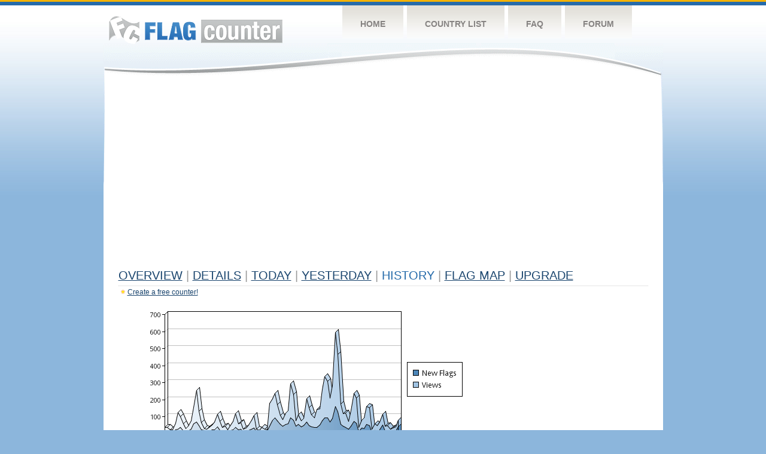

--- FILE ---
content_type: text/html
request_url: https://s01.flagcounter.com/more90/aoii/12
body_size: 19279
content:
<!DOCTYPE html PUBLIC "-//W3C//DTD XHTML 1.0 Transitional//EN" "http://www.w3.org/TR/xhtml1/DTD/xhtml1-transitional.dtd">
<html xmlns="http://www.w3.org/1999/xhtml">
<head>
	<meta http-equiv="Content-type" content="text/html; charset=utf-8" />
	<title>Flag Counter &raquo; History</title>
	<link rel="stylesheet" href="/css/style.css" type="text/css" media="all" />
<script async src="https://fundingchoicesmessages.google.com/i/pub-9639136181134974?ers=1" nonce="BF9OHiLeMibvlNkiWlrhaw"></script><script nonce="BF9OHiLeMibvlNkiWlrhaw">(function() {function signalGooglefcPresent() {if (!window.frames['googlefcPresent']) {if (document.body) {const iframe = document.createElement('iframe'); iframe.style = 'width: 0; height: 0; border: none; z-index: -1000; left: -1000px; top: -1000px;'; iframe.style.display = 'none'; iframe.name = 'googlefcPresent'; document.body.appendChild(iframe);} else {setTimeout(signalGooglefcPresent, 0);}}}signalGooglefcPresent();})();</script>
</head>
<body>
	<!-- Shell -->
	<div class="shell">
		<!-- Header -->
		<div id="header">
			<!-- Logo -->
			<h1 id="logo"><a href="/index.html">Flag Counter</a></h1>
			<!-- END Logo -->
			<!-- Navigation -->
			<div class="navigation">
				<ul>
				    <li><a href="/index.html">Home</a></li>
				    <li><a href="/countries.html">Country List</a></li>
				    <li><a href="/faq.html">FAQ</a></li>
				    <li><a href="https://flagcounter.boardhost.com/">Forum</a></li>
				</ul>
			</div>
			<!-- END Navigation -->
		</div>
		<!-- END Header -->
		<div class="cl">&nbsp;</div>
		<!-- Content -->
		<div id="content">
			<!-- News -->
			<div class="news">
				<!-- Post -->
				<div class="post">

<script async src="https://pagead2.googlesyndication.com/pagead/js/adsbygoogle.js"></script>
<!-- fc responsive horizontal -->
<ins class="adsbygoogle"
     style="display:block"
     data-ad-client="ca-pub-9639136181134974"
     data-ad-slot="3564478671"
     data-ad-format="auto"
     data-full-width-responsive="true"></ins>
<script>
     (adsbygoogle = window.adsbygoogle || []).push({});
</script><br><img src=https://cdn.boardhost.com/invisible.gif height=4><br>



					<h1><a href=/more/aoii/><u>Overview</u></a> <font color=#999999>|</font> <a href=/countries/aoii/><u>Details</u></a> <font color=#999999>|</font> <a href=/today/aoii/><u>today</u></a> <font color=#999999>|</font> <a href=/flags1/aoii/1><u>Yesterday</u></a> <font color=#999999>|</font> History <font color=#999999>|</font>  <a href=/gmap/aoii/><u>Flag Map</u></a>  <font color=#999999>|</font>  

<a href=/pro/aoii/><u>Upgrade</u></a></h1><div style="margin-top:-18px;margin-bottom:8px;"><img src=https://cdn.boardhost.com/new_small.png align=absbottom style="margin-right:-1px;margin-bottom:-1px;"><a href=http://flagcounter.com/><u>Create a free counter!</u></a> </div><table border=0 width=100%><tr><td valign=top><img src=/chart2.cgi?aoii&chart=90><div align=center><b><a href=/more7/aoii/12 style="text-decoration:none;"><u>Last Week</u></a> | <a href=/more30/aoii/12 style="text-decoration:none;"><u>Last Month</u></a> | </b>Last 3 Months</u></a><b></u></a>&nbsp;&nbsp;&nbsp;&nbsp;&nbsp;&nbsp;&nbsp;&nbsp;&nbsp;&nbsp;&nbsp;&nbsp;&nbsp;&nbsp;&nbsp;&nbsp;&nbsp;&nbsp;&nbsp;&nbsp;&nbsp;&nbsp;&nbsp;&nbsp;&nbsp;&nbsp;&nbsp;&nbsp;&nbsp;&nbsp;&nbsp;&nbsp;&nbsp;&nbsp;&nbsp;&nbsp;&nbsp;&nbsp;&nbsp;&nbsp;&nbsp;&nbsp;&nbsp;&nbsp;&nbsp;&nbsp;&nbsp;&nbsp;&nbsp;&nbsp;&nbsp;&nbsp;&nbsp;&nbsp;&nbsp;&nbsp;&nbsp;&nbsp;&nbsp;&nbsp;&nbsp;</b></div><br><font size=4><b>This counter has been viewed 235,137
 times by 80,269 visitors!</b></font><br><img src=https://cdn.boardhost.com/invisible.gif height=1><br><!--<img src=https://cdn.boardhost.com/invisible.gif height=3><br>&nbsp;<a href=/history/aoii/><u>View Flag History &raquo;</u></a>--><table border=0 width=100% cellspacing=5 style="margin-top:-7px;"></font></td></tr><tr><td colspan=3><br></td></tr><tr><td colspan=2>Page: <a href="/more90/aoii/11" style="text-decoration:none;" title="Previous">&lt;</a> <a href="/more90/aoii/1" style="text-decoration:none;"><u>1</u></a> <a href="/more90/aoii/2" style="text-decoration:none;"><u>2</u></a> <a href="/more90/aoii/3" style="text-decoration:none;"><u>3</u></a> <a href="/more90/aoii/4" style="text-decoration:none;"><u>4</u></a> <a href="/more90/aoii/5" style="text-decoration:none;"><u>5</u></a> <a href="/more90/aoii/6" style="text-decoration:none;"><u>6</u></a> <a href="/more90/aoii/7" style="text-decoration:none;"><u>7</u></a> <a href="/more90/aoii/8" style="text-decoration:none;"><u>8</u></a> <a href="/more90/aoii/9" style="text-decoration:none;"><u>9</u></a> <a href="/more90/aoii/10" style="text-decoration:none;"><u>10</u></a> <a href="/more90/aoii/11" style="text-decoration:none;"><u>11</u></a>  12 <a href="/more90/aoii/13" style="text-decoration:none;"><u>13</u></a> <a href="/more90/aoii/14" style="text-decoration:none;"><u>14</u></a> <a href="/more90/aoii/15" style="text-decoration:none;"><u>15</u></a> <a href="/more90/aoii/16" style="text-decoration:none;"><u>16</u></a> <a href="/more90/aoii/17" style="text-decoration:none;"><u>17</u></a> <a href="/more90/aoii/18" style="text-decoration:none;"><u>18</u></a> <a href="/more90/aoii/19" style="text-decoration:none;"><u>19</u></a> <a href="/more90/aoii/20" style="text-decoration:none;"><u>20</u></a> <a href="/more90/aoii/21" style="text-decoration:none;"><u>21</u></a> <a href="/more90/aoii/22" style="text-decoration:none;"><u>22</u></a> <a href="/more90/aoii/23" style="text-decoration:none;"><u>23</u></a> <a href="/more90/aoii/24" style="text-decoration:none;"><u>24</u></a> <a href="/more90/aoii/25" style="text-decoration:none;"><u>25</u></a> <a href="/more90/aoii/26" style="text-decoration:none;"><u>26</u></a> <a href="/more90/aoii/27" style="text-decoration:none;"><u>27</u></a> <a href="/more90/aoii/28" style="text-decoration:none;"><u>28</u></a> <a href="/more90/aoii/29" style="text-decoration:none;"><u>29</u></a> <a href="/more90/aoii/30" style="text-decoration:none;"><u>30</u></a> <a href="/more90/aoii/31" style="text-decoration:none;"><u>31</u></a> <a href="/more90/aoii/32" style="text-decoration:none;"><u>32</u></a> <a href="/more90/aoii/33" style="text-decoration:none;"><u>33</u></a> <a href="/more90/aoii/34" style="text-decoration:none;"><u>34</u></a> <a href="/more90/aoii/35" style="text-decoration:none;"><u>35</u></a> <a href="/more90/aoii/36" style="text-decoration:none;"><u>36</u></a> <a href="/more90/aoii/37" style="text-decoration:none;"><u>37</u></a> <a href="/more90/aoii/38" style="text-decoration:none;"><u>38</u></a> <a href="/more90/aoii/39" style="text-decoration:none;"><u>39</u></a> <a href="/more90/aoii/40" style="text-decoration:none;"><u>40</u></a> <a href="/more90/aoii/41" style="text-decoration:none;"><u>41</u></a> <a href="/more90/aoii/42" style="text-decoration:none;"><u>42</u></a> <a href="/more90/aoii/43" style="text-decoration:none;"><u>43</u></a> <a href="/more90/aoii/44" style="text-decoration:none;"><u>44</u></a> <a href="/more90/aoii/45" style="text-decoration:none;"><u>45</u></a>  <a href="/more90/aoii/13" style="text-decoration:none;" title="Next">&gt;</a> </td></tr><tr><td>&nbsp;<b><font face=arial size=2>Date</font></b></td><td><b><font face=arial size=2>Visitors</b> </font></td><td><b><font face=arial size=2><nobr>Flag Counter Views</nobr></font></b></td></tr><tr><td>&nbsp;<font face=arial size=-1>July 17, 2024</font></td><td><font face=arial size=2>18</td><td><font face=arial size=2>46</font></td></tr><tr><td>&nbsp;<font face=arial size=-1>July 16, 2024</font></td><td><font face=arial size=2>19</td><td><font face=arial size=2>55</font></td></tr><tr><td>&nbsp;<font face=arial size=-1>July 15, 2024</font></td><td><font face=arial size=2>19</td><td><font face=arial size=2>42</font></td></tr><tr><td>&nbsp;<font face=arial size=-1>July 14, 2024</font></td><td><font face=arial size=2>38</td><td><font face=arial size=2>169</font></td></tr><tr><td>&nbsp;<font face=arial size=-1>July 13, 2024</font></td><td><font face=arial size=2>46</td><td><font face=arial size=2>116</font></td></tr><tr><td>&nbsp;<font face=arial size=-1>July 12, 2024</font></td><td><font face=arial size=2>22</td><td><font face=arial size=2>58</font></td></tr><tr><td>&nbsp;<font face=arial size=-1>July 11, 2024</font></td><td><font face=arial size=2>15</td><td><font face=arial size=2>39</font></td></tr><tr><td>&nbsp;<font face=arial size=-1>July 10, 2024</font></td><td><font face=arial size=2>21</td><td><font face=arial size=2>61</font></td></tr><tr><td>&nbsp;<font face=arial size=-1>July 9, 2024</font></td><td><font face=arial size=2>11</td><td><font face=arial size=2>40</font></td></tr><tr><td>&nbsp;<font face=arial size=-1>July 8, 2024</font></td><td><font face=arial size=2>11</td><td><font face=arial size=2>28</font></td></tr><tr><td>&nbsp;<font face=arial size=-1>July 7, 2024</font></td><td><font face=arial size=2>43</td><td><font face=arial size=2>125</font></td></tr><tr><td>&nbsp;<font face=arial size=-1>July 6, 2024</font></td><td><font face=arial size=2>36</td><td><font face=arial size=2>91</font></td></tr><tr><td>&nbsp;<font face=arial size=-1>July 5, 2024</font></td><td><font face=arial size=2>58</td><td><font face=arial size=2>207</font></td></tr><tr><td>&nbsp;<font face=arial size=-1>July 4, 2024</font></td><td><font face=arial size=2>66</td><td><font face=arial size=2>206</font></td></tr><tr><td>&nbsp;<font face=arial size=-1>July 3, 2024</font></td><td><font face=arial size=2>30</td><td><font face=arial size=2>61</font></td></tr><tr><td>&nbsp;<font face=arial size=-1>July 2, 2024</font></td><td><font face=arial size=2>22</td><td><font face=arial size=2>55</font></td></tr><tr><td>&nbsp;<font face=arial size=-1>July 1, 2024</font></td><td><font face=arial size=2>12</td><td><font face=arial size=2>36</font></td></tr><tr><td>&nbsp;<font face=arial size=-1>June 30, 2024</font></td><td><font face=arial size=2>51</td><td><font face=arial size=2>114</font></td></tr><tr><td>&nbsp;<font face=arial size=-1>June 29, 2024</font></td><td><font face=arial size=2>75</td><td><font face=arial size=2>225</font></td></tr><tr><td>&nbsp;<font face=arial size=-1>June 28, 2024</font></td><td><font face=arial size=2>56</td><td><font face=arial size=2>211</font></td></tr><tr><td>&nbsp;<font face=arial size=-1>June 27, 2024</font></td><td><font face=arial size=2>25</td><td><font face=arial size=2>67</font></td></tr><tr><td>&nbsp;<font face=arial size=-1>June 26, 2024</font></td><td><font face=arial size=2>19</td><td><font face=arial size=2>56</font></td></tr><tr><td>&nbsp;<font face=arial size=-1>June 25, 2024</font></td><td><font face=arial size=2>21</td><td><font face=arial size=2>43</font></td></tr><tr><td>&nbsp;<font face=arial size=-1>June 24, 2024</font></td><td><font face=arial size=2>21</td><td><font face=arial size=2>55</font></td></tr><tr><td>&nbsp;<font face=arial size=-1>June 23, 2024</font></td><td><font face=arial size=2>43</td><td><font face=arial size=2>104</font></td></tr><tr><td>&nbsp;<font face=arial size=-1>June 22, 2024</font></td><td><font face=arial size=2>35</td><td><font face=arial size=2>93</font></td></tr><tr><td>&nbsp;<font face=arial size=-1>June 21, 2024</font></td><td><font face=arial size=2>22</td><td><font face=arial size=2>63</font></td></tr><tr><td>&nbsp;<font face=arial size=-1>June 20, 2024</font></td><td><font face=arial size=2>14</td><td><font face=arial size=2>48</font></td></tr><tr><td>&nbsp;<font face=arial size=-1>June 19, 2024</font></td><td><font face=arial size=2>12</td><td><font face=arial size=2>35</font></td></tr><tr><td>&nbsp;<font face=arial size=-1>June 18, 2024</font></td><td><font face=arial size=2>18</td><td><font face=arial size=2>47</font></td></tr><tr><td>&nbsp;<font face=arial size=-1>June 17, 2024</font></td><td><font face=arial size=2>22</td><td><font face=arial size=2>56</font></td></tr><tr><td>&nbsp;<font face=arial size=-1>June 16, 2024</font></td><td><font face=arial size=2>52</td><td><font face=arial size=2>168</font></td></tr><tr><td>&nbsp;<font face=arial size=-1>June 15, 2024</font></td><td><font face=arial size=2>41</td><td><font face=arial size=2>92</font></td></tr><tr><td>&nbsp;<font face=arial size=-1>June 14, 2024</font></td><td><font face=arial size=2>22</td><td><font face=arial size=2>76</font></td></tr><tr><td>&nbsp;<font face=arial size=-1>June 13, 2024</font></td><td><font face=arial size=2>25</td><td><font face=arial size=2>58</font></td></tr><tr><td>&nbsp;<font face=arial size=-1>June 12, 2024</font></td><td><font face=arial size=2>14</td><td><font face=arial size=2>39</font></td></tr><tr><td>&nbsp;<font face=arial size=-1>June 11, 2024</font></td><td><font face=arial size=2>22</td><td><font face=arial size=2>51</font></td></tr><tr><td>&nbsp;<font face=arial size=-1>June 10, 2024</font></td><td><font face=arial size=2>29</td><td><font face=arial size=2>68</font></td></tr><tr><td>&nbsp;<font face=arial size=-1>June 9, 2024</font></td><td><font face=arial size=2>51</td><td><font face=arial size=2>161</font></td></tr><tr><td>&nbsp;<font face=arial size=-1>June 8, 2024</font></td><td><font face=arial size=2>42</td><td><font face=arial size=2>129</font></td></tr><tr><td>&nbsp;<font face=arial size=-1>June 7, 2024</font></td><td><font face=arial size=2>43</td><td><font face=arial size=2>110</font></td></tr><tr><td>&nbsp;<font face=arial size=-1>June 6, 2024</font></td><td><font face=arial size=2>20</td><td><font face=arial size=2>54</font></td></tr><tr><td>&nbsp;<font face=arial size=-1>June 5, 2024</font></td><td><font face=arial size=2>13</td><td><font face=arial size=2>33</font></td></tr><tr><td>&nbsp;<font face=arial size=-1>June 4, 2024</font></td><td><font face=arial size=2>21</td><td><font face=arial size=2>40</font></td></tr><tr><td>&nbsp;<font face=arial size=-1>June 3, 2024</font></td><td><font face=arial size=2>33</td><td><font face=arial size=2>78</font></td></tr><tr><td>&nbsp;<font face=arial size=-1>June 2, 2024</font></td><td><font face=arial size=2>69</td><td><font face=arial size=2>196</font></td></tr><tr><td>&nbsp;<font face=arial size=-1>June 1, 2024</font></td><td><font face=arial size=2>53</td><td><font face=arial size=2>151</font></td></tr><tr><td>&nbsp;<font face=arial size=-1>May 31, 2024</font></td><td><font face=arial size=2>29</td><td><font face=arial size=2>69</font></td></tr><tr><td>&nbsp;<font face=arial size=-1>May 30, 2024</font></td><td><font face=arial size=2>69</td><td><font face=arial size=2>216</font></td></tr><tr><td>&nbsp;<font face=arial size=-1>May 29, 2024</font></td><td><font face=arial size=2>38</td><td><font face=arial size=2>90</font></td></tr>

















































</table>Page: <a href="/more90/aoii/11" style="text-decoration:none;" title="Previous">&lt;</a> <a href="/more90/aoii/1" style="text-decoration:none;"><u>1</u></a> <a href="/more90/aoii/2" style="text-decoration:none;"><u>2</u></a> <a href="/more90/aoii/3" style="text-decoration:none;"><u>3</u></a> <a href="/more90/aoii/4" style="text-decoration:none;"><u>4</u></a> <a href="/more90/aoii/5" style="text-decoration:none;"><u>5</u></a> <a href="/more90/aoii/6" style="text-decoration:none;"><u>6</u></a> <a href="/more90/aoii/7" style="text-decoration:none;"><u>7</u></a> <a href="/more90/aoii/8" style="text-decoration:none;"><u>8</u></a> <a href="/more90/aoii/9" style="text-decoration:none;"><u>9</u></a> <a href="/more90/aoii/10" style="text-decoration:none;"><u>10</u></a> <a href="/more90/aoii/11" style="text-decoration:none;"><u>11</u></a>  12 <a href="/more90/aoii/13" style="text-decoration:none;"><u>13</u></a> <a href="/more90/aoii/14" style="text-decoration:none;"><u>14</u></a> <a href="/more90/aoii/15" style="text-decoration:none;"><u>15</u></a> <a href="/more90/aoii/16" style="text-decoration:none;"><u>16</u></a> <a href="/more90/aoii/17" style="text-decoration:none;"><u>17</u></a> <a href="/more90/aoii/18" style="text-decoration:none;"><u>18</u></a> <a href="/more90/aoii/19" style="text-decoration:none;"><u>19</u></a> <a href="/more90/aoii/20" style="text-decoration:none;"><u>20</u></a> <a href="/more90/aoii/21" style="text-decoration:none;"><u>21</u></a> <a href="/more90/aoii/22" style="text-decoration:none;"><u>22</u></a> <a href="/more90/aoii/23" style="text-decoration:none;"><u>23</u></a> <a href="/more90/aoii/24" style="text-decoration:none;"><u>24</u></a> <a href="/more90/aoii/25" style="text-decoration:none;"><u>25</u></a> <a href="/more90/aoii/26" style="text-decoration:none;"><u>26</u></a> <a href="/more90/aoii/27" style="text-decoration:none;"><u>27</u></a> <a href="/more90/aoii/28" style="text-decoration:none;"><u>28</u></a> <a href="/more90/aoii/29" style="text-decoration:none;"><u>29</u></a> <a href="/more90/aoii/30" style="text-decoration:none;"><u>30</u></a> <a href="/more90/aoii/31" style="text-decoration:none;"><u>31</u></a> <a href="/more90/aoii/32" style="text-decoration:none;"><u>32</u></a> <a href="/more90/aoii/33" style="text-decoration:none;"><u>33</u></a> <a href="/more90/aoii/34" style="text-decoration:none;"><u>34</u></a> <a href="/more90/aoii/35" style="text-decoration:none;"><u>35</u></a> <a href="/more90/aoii/36" style="text-decoration:none;"><u>36</u></a> <a href="/more90/aoii/37" style="text-decoration:none;"><u>37</u></a> <a href="/more90/aoii/38" style="text-decoration:none;"><u>38</u></a> <a href="/more90/aoii/39" style="text-decoration:none;"><u>39</u></a> <a href="/more90/aoii/40" style="text-decoration:none;"><u>40</u></a> <a href="/more90/aoii/41" style="text-decoration:none;"><u>41</u></a> <a href="/more90/aoii/42" style="text-decoration:none;"><u>42</u></a> <a href="/more90/aoii/43" style="text-decoration:none;"><u>43</u></a> <a href="/more90/aoii/44" style="text-decoration:none;"><u>44</u></a> <a href="/more90/aoii/45" style="text-decoration:none;"><u>45</u></a>  <a href="/more90/aoii/13" style="text-decoration:none;" title="Next">&gt;</a> </td><td width=160 valign=top><img src=https://cdn.boardhost.com/invisible.gif width=1 height=35><br><script type="text/javascript"><!--
google_ad_client = "pub-9639136181134974";
/* 160x600, created 10/3/08 */
google_ad_slot = "5681294101";
google_ad_width = 160;
google_ad_height = 600;
//-->
</script>
<script type="text/javascript"
src="https://pagead2.googlesyndication.com/pagead/show_ads.js">
</script>
</td></tr></table>				</div>
				<!-- END Post -->

				<div class="cl">&nbsp;</div>
				<h1 id="logo2"><a href="/index.html">Flag Counter</a></h1>
				<div class="cl">&nbsp;</div>
			</div>
			<!-- END News -->
		</div>
		<!-- END Content -->
	</div>
	<!-- END Shell -->
	<!-- Footer -->
	<div id="footer">
		<div class="shell">
			<div class="cl">&nbsp;</div>
			<p class="left"><a href="/contact.html">Contact</a>  |  <a href="/terms.html">Terms of Service</a> | <a href="/privacy.html">Privacy Policy</a> | &copy; <a href=https://boardhost.com>Boardhost.com, Inc.</a>  	
			</p>
			<p class="right">
			<font color=#ffffff>This product includes GeoLite2 data created by MaxMind, available from <a href="https://www.maxmind.com"><font color=#ffffff><u>https://www.maxmind.com/</u></font></a>.</font>
			</p>
			<div class="cl">&nbsp;</div>
		</div>
	</div>
	<!-- END Footer -->
</body>
</html>


--- FILE ---
content_type: text/html; charset=utf-8
request_url: https://www.google.com/recaptcha/api2/aframe
body_size: 267
content:
<!DOCTYPE HTML><html><head><meta http-equiv="content-type" content="text/html; charset=UTF-8"></head><body><script nonce="cCpIPPoju4Vo0Zk9KhsrFA">/** Anti-fraud and anti-abuse applications only. See google.com/recaptcha */ try{var clients={'sodar':'https://pagead2.googlesyndication.com/pagead/sodar?'};window.addEventListener("message",function(a){try{if(a.source===window.parent){var b=JSON.parse(a.data);var c=clients[b['id']];if(c){var d=document.createElement('img');d.src=c+b['params']+'&rc='+(localStorage.getItem("rc::a")?sessionStorage.getItem("rc::b"):"");window.document.body.appendChild(d);sessionStorage.setItem("rc::e",parseInt(sessionStorage.getItem("rc::e")||0)+1);localStorage.setItem("rc::h",'1768739578338');}}}catch(b){}});window.parent.postMessage("_grecaptcha_ready", "*");}catch(b){}</script></body></html>

--- FILE ---
content_type: application/javascript; charset=utf-8
request_url: https://fundingchoicesmessages.google.com/f/AGSKWxX34HFX8HomxAQEU9Ajg9jXECc-bz5_yupsHkaIGs6Sj2wMV154cs2Fkz3Hrg8zzZW2DLBX_CnDZ826nQyy9dIBmiIR6ANf1NGuPDwvW38pu-GG5djb3zSz3o7dRK7D60tKO1iiZAE_abCzyOcYuDwwoHFbUJXlRR-HmIEJib78ePrg8Ar5ZXfRhOG4/_/getadverts?/auditudeadunit./ad_fill./fm-ads2._adtech-
body_size: -1291
content:
window['3e2a0d56-4bcc-46b7-a5ad-4dd57ff41f20'] = true;